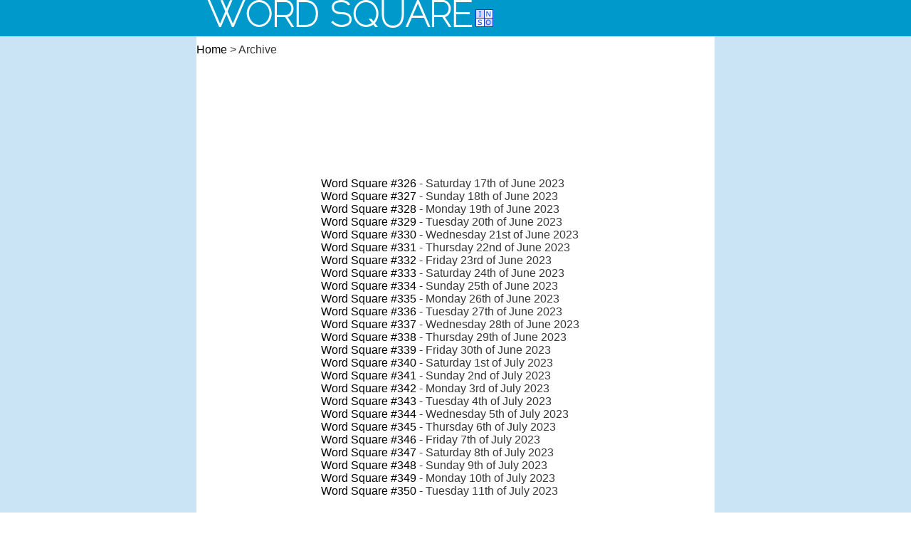

--- FILE ---
content_type: text/html; charset=UTF-8
request_url: https://www.word-square.com/archive.php?review_page1=13
body_size: 9890
content:
<!doctype html>
<html>
<head>
<meta name="viewport" content="width=device-width; initial-scale=1.0">
<meta http-equiv="Content-Type" content="text/html; charset=utf-8">
<meta name="keywords" content="Word square archive, square word archive">
<meta name="description" content="Word square archive">
<title>Word Square archive</title>
<!-- change url for likes for different languages-->
<meta property="og:title" content="" />
<!--<meta property="og:url" content="http://www.word-square.com/he/5629/0,4,8,0,0,1,13,0,0/" />-->
<meta property="fb:app_id" content="1383908538341070" />
<meta property="og:description" content="" />
<link rel="icon" href="https://www.word-square.com/pictures/icon.png" type="image/x-icon">
<base href="https://www.word-square.com/"/>
<style type="text/css">
.new_game_end{width:40%;}
.short_text{
	margin-bottom:6px; text-align:left;	
	/*margin-bottom:6px;*/
}
 /* The snackbar - position it at the bottom and in the middle of the screen */
#snackbar {
  visibility: hidden; /* Hidden by default. Visible on click */
  min-width: 250px; /* Set a default minimum width */
  margin-left: -125px; /* Divide value of min-width by 2 */
  background-color: #333; /* Black background color */
  color: #fff; /* White text color */
  text-align: center; /* Centered text */
  border-radius: 2px; /* Rounded borders */
  padding: 16px; /* Padding */
  position: fixed; /* Sit on top of the screen */
  z-index: 1; /* Add a z-index if needed */
  left: 50%; /* Center the snackbar */
  bottom: 30px; /* 30px from the bottom */
}

/* Show the snackbar when clicking on a button (class added with JavaScript) */
#snackbar.show {
  visibility: visible; /* Show the snackbar */
  /* Add animation: Take 0.5 seconds to fade in and out the snackbar.
  However, delay the fade out process for 2.5 seconds */
  -webkit-animation: fadein 0.5s, fadeout 0.5s 2.5s;
  animation: fadein 0.5s, fadeout 0.5s 2.5s;
}

/* Animations to fade the snackbar in and out */
@-webkit-keyframes fadein {
  from {bottom: 0; opacity: 0;}
  to {bottom: 30px; opacity: 1;}
}

@keyframes fadein {
  from {bottom: 0; opacity: 0;}
  to {bottom: 30px; opacity: 1;}
}

@-webkit-keyframes fadeout {
  from {bottom: 30px; opacity: 1;}
  to {bottom: 0; opacity: 0;}
}

@keyframes fadeout {
  from {bottom: 30px; opacity: 1;}
  to {bottom: 0; opacity: 0;}
} 

/* Emre */
        .puzzle_cell, .no-select, .puzzle-table {
            -webkit-touch-callout : none;
            -webkit-user-select   : none;
            -khtml-user-select    : none;
            -moz-user-select      : none;
            -ms-user-select       : none;
            user-select           : none;
        }
        .cell {
            position         : relative;
            width            : 35px;
            height           : 35px;
            font-size        : 25px;
            color            : #060606;
            border           : 1px solid #000000;
            text-align       : center;
            float            : left;
            cursor           : pointer;
            background-color : #fff;
        }

        .active {
            border           : 1px solid #000000;
	
			border-image   : initial;
            vertical-align : top;
            box-shadow     : black 0px 0px 0px 1px inset;
            background     : white;
			
        }

        .dragging, .animating {
            position : absolute !important;
        }

        .puzzle_div_css {
            display : inline-block;
        }
@font-face {
    font-family: myFirstFont;
	src: url("Raleway Thin.otf");
}
body {
	margin-left: 0px;
	margin-top: 0px;
	margin-right: 0px;
	margin-bottom: 0px;
	font-family:Verdana, Geneva, sans-serif;
	color:#363636;
	
}
A:link { COLOR: #000000; background-color: transparent; text-decoration: none}
A:visited { COLOR: #000000; background-color: transparent; text-decoration: none}
A:active { COLOR: #000000; background-color: transparent;  text-decoration: none }
A:hover { COLOR: #000000; background-color: transparent;  text-decoration: underline }
	
a.a1:link {COLOR:#000000;background-color:transparent;text-decoration:none;}
a.a1:visited {COLOR:#FF0000;background-color:transparent;text-decoration:none}
a.a1:active {COLOR:#000000;background-color:transparent;text-decoration:none}
a.a1:hover {COLOR:#000000;background-color:transparent;text-decoration:underline}
	
A.diff_links:link { COLOR: #777; background-color: transparent; text-decoration: none}
A.diff_links:visited { COLOR: #777; background-color: transparent; text-decoration: none}
A.diff_links:active { COLOR: #777; background-color: transparent;  text-decoration: none }
A.diff_links:hover { COLOR: #777; background-color: transparent;  text-decoration: underline }

A.game_buttons:link { text-decoration: none}
A.game_buttons:visited {  text-decoration: none}
A.game_buttons:active {   text-decoration: none }
A.game_buttons:hover {   text-decoration: none }

 /* The Modal (background) */
.modal {
    display: none; /* Hidden by default */
    position: fixed; /* Stay in place */
    z-index: 10; /* Sit on top */
    left: 0;
    top: 0;
    width: 100%; /* Full width */
    height: 100%; /* Full height */
    overflow: auto; /* Enable scroll if needed */
    background-color: rgb(0,0,0); /* Fallback color */
    background-color: rgba(0,0,0,0.4); /* Black w/ opacity */
}

/* Modal Content/Box */
.modal-content {
    background-color: #fefefe;
    margin: 15% auto; /* 15% from the top and centered */
    padding: 20px;
    border: 1px solid #888;
	direction:ltr    /*width: 80%;  Could be more or less, depending on screen size */
}
.modal-content_width{
	width: 50%; /* Could be more or less, depending on screen size */
}
/* The Close Button */
.close {
    color: #aaa;
    float: right;
    font-size: 28px;
    font-weight: bold;
}

.close:hover,
.close:focus {
    color: black;
    text-decoration: none;
    cursor: pointer;
} 
.head_div{
	font-family:myFirstFont,Verdana, Geneva, sans-serif;
}
.width_main_table{
	width:700px;
	}
.hide_mobile{
	/*display: none;*/
}
.hide_desktop{
	display: none;
}
.hide_desktop_whatsapp{
	display: none;
}
.empty_div_mobile{
	float:right;
}
.delete_div_mobile{
	display: none;
}
.key_div_mobile{
	display:none;
}
.td_block
{
}
.tr_block{}
.from_48_to_100{
	width:250px; /*48%;extra letter edition*/
	white-space: nowrap;
}
.from_1_to_100
{
	width:1%;
}
.puzzle_div_css
{
	/*float:right;*/
}
.size_font_cell{
	font-size:25px;
}
.size_puzzle_cell_15{
	width:15px; 
	height:35px;
}
.size_puzzle_cell{
	width:35px; 
	height:35px;
}
.max_height_lightbolb{
	max-height: 35px;
}
.size_puzzle_cell_draft{
	width:35px; 
	height:35px;
}
.puzzle_cell
{
	float:none;
	display:inline-block;
	
	/*float:left;*/
}
.cell_row
{
	/*float:right;*/
}
.header_icon_desktop{
	display:inline-block;
}
.header_icon_mobile{
	display:none;
}
.logo_css{
	font-size:50px;
}
.hide_desktop_diff{
	display: none;
}
.tr_100{
	/*width:100%;*/
}

.in_game_button{
	font-size:16px;
	width:100%; 
	margin-top:6px;
	border-radius: 7px;
    margin-bottom:6px;
    padding: 3px;
	border: 1px solid #ff0000;
	text-align:center;
	background: #ff0000;

}
.from_left_to_center{
	text-align:left}
.link_white{
	/*color:#333*/
	color:#FFFFFF
}

.share_button_size_margin{
	margin-left:5px;
}
.share_button_size_general{
	width:26px;
	height:26px;
}
.share_button_size_whatsapp_general{
	width:28px;
	height:28px;
}

.share_button_size{
	width:30px;
	height:30px;
}
.share_button_size_whatsapp{
	width:32px;
	height:32px;
}
.how_to{
	margin-top:20px; 
	width:85%;
	/*background-color:#C9E9CF;*/
}

.empty_gap{
		/*width:100%;
		height:50px;*/
		display:none;
	}
	.regular_leaderboard{
	display:inline-block;width:728px;height:90px;
	}
.big_leaderboard{
	display:inline-block;width:970px;height:250px;
	}
.response_ad_right{
	margin-left:55px; display:inline-block;width:120px;height:600px;
}
.response_ad_left{
	margin-right:55px; display:inline-block;width:120px;height:600px;
}
.margin_hr{
	margin-top:5px;
	margin-bottom:5px;
}
.gap_leaderboard{
	padding-bottom:50px; padding-top:20px
}
.middle_ad{
	display:none
}
.gap_like{
	margin-bottom:0px;
	margin-top:5px;
}
.mobile_dif{
	font-size:10px;
}
.body_text{
	font-size:16px;
}
.extended_check{
	transform: scale(1);
}
.full_description_css{
	margin-top:3px;
}
.hide_mobile_desktop{
	display:none;
}
.show_mobile_desktop{
	display:block;
}
.show_mobile_desktop_mail{
	display:inline;
}
.hide_mobile_desktop_mail{
	display:none;
}

.gap_share{
	margin-top:10px;
}
.img_hint_width{
	width:28px;
}
.img_hint_width1{
	display:none
}
.img_key_width{
	width:17px;
}
.mail_share{
	width:28px;
	height:auto;
	margin-bottom:5px;
}
.like{
	 float: right;
}
.like_mrgin{
	margin-right:5px;
}
.fb_div{
	padding-right:0px;
}
.ph_div{
	padding-left:0px;
}

.rcorners1 {
    border-radius: 25px;
    background: #73AD21;
    padding: 20px;
    width: 200px;
    height: 150px;
}

.rcorners2 {
    border-radius: 25px;
    border: 2px solid #73AD21;
    padding: 20px;
    width: 200px;
    height: 150px;
}
	.embeded_css{
	width: 100%;
}
@media only screen and (max-width: 850px) {
	.embeded_css{
	width: 65%;
}
.short_text{
	margin-bottom:6px;
	text-align:left;
}
	.width_main_table{
	width:100%;
}
.hide_mobile{
	display: none;
}
.hide_desktop{
	/*display: none;*/
}
.hide_desktop_whatsapp{
	display: inline-block;
}
.hide_desktop_diff{
	display: block;
}
.td_block
{
	display:block;
	/*text-align:left;*/
}
.from_48_to_100
{
	width:100%;
}
.from_1_to_100
{
	width:100%;
}
.puzzle_div_css
{
	/*float:right;*/
	/*float:none;*/
	
}
.size_font_cell{
	font-size:4.5vmin;/*7vmin;*/
}
.close {
    color: #aaa;
    float: right;
    font-size: 5.5vmin;
    font-weight: bold;
}
.size_puzzle_cell_15{
	width:15px; 
	height:35px;
}

.cell {
            position         : relative;
            min-width:35px;
	min-height:35px;
            font-size        : 4.5vmin;
			width:7vmin; 
	height:7vmin;
            color            : #060606;
            border           : 1px solid #000000;
            text-align       : center;
            float            : left;
            cursor           : pointer;
            background-color : #fff;
        }
.size_puzzle_cell{
	/*width:35px; 
	height:35px;
	*/
	min-width:35px;
	min-height:35px;
	/*
	width:11vmin; 
	height:11vmin;
	line-height:11vmin;
	*/
	width:7vmin; 
	height:7vmin;
	line-height:7vmin;
}
max_height_lightbolb{
	max-height: 7vmin;
}
.size_puzzle_cell_draft{
	/*width:35px; 
	height:35px;
	*/
	min-width:35px;
	min-height:35px;
	width:7vmin; 
	height:7vmin;
}
.space_rows{
	height:3vmin;/*10px*/
}
.puzzle_cell, .delete_div_mobile
{
	/*float:left;*/
	float:none;
	display:inline-block;
	
	/*table-cell;
	width:35px; 
	height:35px;*/
}
.key_div_mobile{
	display:none}
.cell_row
{
	/*
	float:none;
	display : table-row;
	*/
}
.tr_block
{
	display:table;
	margin-left:auto; 
    margin-right:auto;
	
	/*block;
	
	text-align:left;
	margin-right:auto 0;
	margin-left:auto 0;*/
}
.empty_div_mobile{
	float:none;
	display:inline-block;
}
.header_icon_desktop{
	display:none;
}
.header_icon_mobile{
	display:inline-block;
}
.logo_css{
	font-size:8vmin;
}
.tr_100{
	width:100%;
}
.in_game_button{
	font-size:4.5vmin; width:40%; background-color:#ff0000; margin-top:2vw;padding:1.5vw; margin-left:auto 0; margin-right:auto 0; display:inline-block
}
.from_left_to_center{
	text-align:center
}
.link_white{
	color:#FFFFFF;
}
.share_button_size_margin{
	margin-left:2vmin;
}

.share_button_size_general{
	width:5vmin;
	height:5vmin;
}
.share_button_size_whatsapp_general{
	width:5.5vmin;
	height:5.5vmin;
}

.share_button_size{
	width:7vmin;
	height:7vmin;
}

.share_button_size_whatsapp{
	width:7.5vmin;
	height:7.5vmin;
}
.how_to{
	margin-top:20px; 
	width:90%;
}
.empty_gap{
		/*width:0px;
		height:0px;*/
		display:none;
}

.regular_leaderboard{
	display:inline-block;width:100%;height:200px;
	}
	.big_leaderboard{
		display:inline-block;width:100%;height:200px;
	}
.response_ad_right{
	margin-left:0px; display:none;
}
.response_ad_left{
	margin-left:0px; display:none;
}
.margin_hr{
	margin-top:3vmin;
	margin-bottom:5vmin;
}
.gap_leaderboard{
	/*margin-bottom:5vmin; margin-top:3vmin;*/
	padding-bottom:5vmin; padding-top:3vmin
}
.middle_ad{
	padding-top:5vmin;
	display:block
}
.gap_like{
	padding-bottom:5px;
	margin-top:10px;
}
.mobile_dif{
	font-size:3.5vmin;
}
.body_text{
	font-size:3vmin;;
}
.extended_check{
	transform: scale(1.5);
}
.full_description_css{
	margin-top:2vw;
}
.hide_desktop_tablet{
	display:none;
}
.show_desktop_tablet{
	display:block;
}

.hide_mobile_desktop{
	display:block;
}
.show_mobile_desktop{
	display:none;
}
.show_mobile_desktop_mail{
	display:none;
}
.hide_mobile_desktop_mail{
	display:inline;
}
.gap_share{
	margin-top:1.5vmin;
}
.modal-content_width{
	width: 80%; /* Could be more or less, depending on screen size */
}
.img_hint_width{
	width:5vmin;
}

.img_hint_width1{
	display:inline;
	width:5vmin;
}

.mail_share{
	width:5vmin;
	height:auto;
	margin-bottom:1vmin;
}
.like{
	 float: none;
}
.like_mrgin{
	margin-right:0px;
}
.img_key_width{
	width:3vmin;
}
.fb_div{
	padding-right:10px;
}
.ph_div{
	padding-left:10px;
}
}
@media only screen and (max-width: 500px) {
	.new_game_end{width:70%;}
.embeded_css{
	width: 65%;
}
.short_text{
	margin-bottom:6px;
	text-align:left;
}
.width_main_table{
	width:100%;
}
.hide_mobile{
	display: none;
}
.hide_desktop{
	/*display: none;*/
}
.hide_desktop_whatsapp{
	display: inline-block;
}
.hide_desktop_diff{
	display: block;
}
.td_block
{
	display:block;
	/*text-align:left;*/
}
.from_48_to_100
{
	width:100%;
}
.from_1_to_100
{
	width:100%;
}
.puzzle_div_css
{
	/*float:none;*/
	
}
.size_font_cell{
	font-size:7vmin;
}
.close {
    color: #aaa;
    float: right;
    font-size: 10vmin;
    font-weight: bold;
}
.size_puzzle_cell_15{
	width:15px; 
	height:35px;
}

.cell {
            position         : relative;
            min-width:35px;
	min-height:35px;
            font-size        : 7vmin;
			width:11vmin; 
	height:11vmin;
            color            : #060606;
            border           : 1px solid #000000;
            text-align       : center;
            float            : left;
            cursor           : pointer;
            background-color : #fff;
        }


.size_puzzle_cell{
	/*width:35px; 
	height:35px;
	*/
	min-width:35px;
	min-height:35px;
	width:11vmin; 
	height:11vmin;
	line-height:11vmin;
}
max_height_lightbolb{
	max-height: 11vmin;
}
.size_puzzle_cell_draft{
	/*width:35px; 
	height:35px;
	*/
	min-width:35px;
	min-height:35px;
	width:11vmin; 
	height:11vmin;
}

.space_rows{
	height:3vmin;/*10px*/
}
.puzzle_cell, .delete_div_mobile
{
	/*float:left;*/
	float:none;
	display:inline-block;
	
	/*table-cell;
	width:35px; 
	height:35px;*/
}
.key_div_mobile{
	display:none}
.cell_row
{
	/*
	float:none;
	display : table-row;
	*/
}
.tr_block
{
	display:table;
	margin-left:auto; 
    margin-right:auto;
	
	/*block;
	
	text-align:left;
	margin-right:auto 0;
	margin-left:auto 0;*/
}
.empty_div_mobile{
	float:none;
	display:inline-block;
}
.header_icon_desktop{
	display:none;
}
.header_icon_mobile{
	display:inline-block;
}
.logo_css{
	font-size:8vmin;
}
.tr_100{
	width:100%;
}
.in_game_button{
	font-size:6vmin; width:65%; background-color:#ff0000; margin-top:2vw;padding:1.5vw; margin-left:auto 0; margin-right:auto 0; display:inline-block
}
.from_left_to_center{
	text-align:center
}
.link_white{
	color:#FFFFFF;
}
.share_button_size_margin{
	margin-left:3vmin;
}

.share_button_size_general{
	width:10vmin;
	height:10vmin;
}
.share_button_size_whatsapp_general{
	width:11.5vmin;
	height:11.5vmin;
}

.share_button_size{
	width:11.5vmin;
	height:11.5vmin;
}

.share_button_size_whatsapp{
	width:12vmin;
	height:12vmin;
}
.how_to{
	margin-top:20px; 
	width:90%;
}
.empty_gap{
		/*
		width:0px;
		height:0px;
		*/
		display:none;
	}
	
.regular_leaderboard{
	display:inline-block;width:100%;height:200px;
	}
	.big_leaderboard{
		display:inline-block;width:100%;height:200px;
	}

.response_ad_right{
	margin-left:0px; display:none;
}
.response_ad_left{
	margin-left:0px; display:none;
}
.margin_hr{
	margin-top:3vmin;
	margin-bottom:3vmin;
}
.gap_leaderboard{
	margin-bottom:3vmin; margin-top:1vmin;
	/*padding-bottom:5vmin; padding-top:3vmin*/
}
.middle_ad{
	padding-top:5vmin;
	display:block
}
.gap_like{
	padding-bottom:5px;
	margin-top:5px;
}
.mobile_dif{
	font-size:5.5vmin;
}
.body_text{
	font-size:5vmin;/*;*/
}
.extended_check{
	transform: scale(1.2);
}
.full_description_css{
	margin-top:2vw;
}
.hide_mobile_desktop{
	display:none;
}
.show_mobile_desktop{
	display:block;
}
.show_mobile_desktop_mail{
	display:inline;
}
.hide_mobile_desktop_mail{
	display:none;
}

.gap_share{
	margin-top:2vmin;
}
.modal-content_width{
	width: 80%; /* Could be more or less, depending on screen size */
}
.img_hint_width{
	width:7.5vmin;
}
.img_hint_width1{
	display:inline;
	width:7vmin;
}
.mail_share{
	width:9vmin;
	height:auto;
	margin-bottom:2.5vmin;
	
}
.like{
	 float: none;
}
.like_mrgin{
	margin-right:0px;

}
.img_key_width{
	width:5vmin;
}
.fb_div{
	padding-right:10px;
}
.ph_div{
	padding-left:10px;
}
}
</style>

	<script async src="//pagead2.googlesyndication.com/pagead/js/adsbygoogle.js"></script>
<script>
  (adsbygoogle = window.adsbygoogle || []).push({
	google_ad_client: "ca-pub-5027040478877022",
	enable_page_level_ads: true
  });
</script>
	
</head>

<body>
<div style="position:relative">
     
<div id="like_us30" class="width_responsive" style="position: absolute; z-index:9999; pointer-events: none;user-drag: none;user-select: none; -moz-user-select: none; -webkit-user-drag: none; -webkit-user-select: none; -ms-user-select: none; " ondragstart="return false;"></div>
</div>

<table width="100%" border="0" cellpadding="0" cellspacing="0" style="direction: ltr">
  <tbody>
    <tr>
      <td colspan="3" class="width_main_table">
      
      <div style="text-align:center; background-color:#0099cc; position:relative">
      

      <div class="width_main_table" style=" margin-left:auto; margin-right:auto; ">
     <h1 class="head_div logo_css" style=" margin:0px; padding:0px; font-weight:bold;text-transform:uppercase; color:#FFFFFF; font-weight:bold; float:left">Word Square<img class="" src="pictures/icon.png" alt="word square" width="25" height="25" style="padding-left:7px" /></h1>
     
     <div style="clear:both"></div>
		  </div></div></td>
    </tr>
    <tr>
      <td class="hide_mobile" valign="top" bgcolor="#CAE4F6" style="">&nbsp;
      	
	      
      </td>
      <td class="width_main_table" style=" background-color:#FFFFFF;  position:relative">
      
<!--<div style="z-index:10; background-color:#FFFFFF;  position:relative">
 place this at the end of this td
</div>-->
       
       <table width="100%" border="0" cellpadding="0" cellspacing="0" style="">
  <tbody>
    <tr>
      <td colspan="3" align="center">
		  <div style=" padding-top: 10px; padding-bottom: 10px; text-align: left"><a href="/">Home</a> > Archive
  
		  
		  
                <div style="">
        <script async src="//pagead2.googlesyndication.com/pagead/js/adsbygoogle.js"></script>
      <ins class="adsbygoogle regular_leaderboard gap_leaderboard"
     data-ad-client="ca-pub-5027040478877022"
     data-ad-slot="6576128271"></ins>
      <script>
    (adsbygoogle = window.adsbygoogle || []).push({});
    </script>
    </div>
               <div class="empty_gap"></div> 
     
    </td>
      </tr>
    <tr>
      <td width="1%" valign="top" class="hide_mobile">
	<script async src="//pagead2.googlesyndication.com/pagead/js/adsbygoogle.js"></script>
      <ins class="adsbygoogle response_ad_left"
     data-ad-client="ca-pub-5027040478877022"
     data-ad-slot="6576128271"></ins>
      <script>
    (adsbygoogle = window.adsbygoogle || []).push({});
    </script>
	      </td>
      <td width="" align="" valign="top">
     
				  		<a class="a1" href="https://www.word-square.com/index.php?ln=en&curr_id=326">Word Square #326</a> - Saturday 17th of June 2023</br>		  		  		<a class="a1" href="https://www.word-square.com/index.php?ln=en&curr_id=327">Word Square #327</a> - Sunday 18th of June 2023</br>		  		  		<a class="a1" href="https://www.word-square.com/index.php?ln=en&curr_id=328">Word Square #328</a> - Monday 19th of June 2023</br>		  		  		<a class="a1" href="https://www.word-square.com/index.php?ln=en&curr_id=329">Word Square #329</a> - Tuesday 20th of June 2023</br>		  		  		<a class="a1" href="https://www.word-square.com/index.php?ln=en&curr_id=330">Word Square #330</a> - Wednesday 21st of June 2023</br>		  		  		<a class="a1" href="https://www.word-square.com/index.php?ln=en&curr_id=331">Word Square #331</a> - Thursday 22nd of June 2023</br>		  		  		<a class="a1" href="https://www.word-square.com/index.php?ln=en&curr_id=332">Word Square #332</a> - Friday 23rd of June 2023</br>		  		  		<a class="a1" href="https://www.word-square.com/index.php?ln=en&curr_id=333">Word Square #333</a> - Saturday 24th of June 2023</br>		  		  		<a class="a1" href="https://www.word-square.com/index.php?ln=en&curr_id=334">Word Square #334</a> - Sunday 25th of June 2023</br>		  		  		<a class="a1" href="https://www.word-square.com/index.php?ln=en&curr_id=335">Word Square #335</a> - Monday 26th of June 2023</br>		  		  		<a class="a1" href="https://www.word-square.com/index.php?ln=en&curr_id=336">Word Square #336</a> - Tuesday 27th of June 2023</br>		  		  		<a class="a1" href="https://www.word-square.com/index.php?ln=en&curr_id=337">Word Square #337</a> - Wednesday 28th of June 2023</br>		  		  		<a class="a1" href="https://www.word-square.com/index.php?ln=en&curr_id=338">Word Square #338</a> - Thursday 29th of June 2023</br>		  		  		<a class="a1" href="https://www.word-square.com/index.php?ln=en&curr_id=339">Word Square #339</a> - Friday 30th of June 2023</br>		  		  		<a class="a1" href="https://www.word-square.com/index.php?ln=en&curr_id=340">Word Square #340</a> - Saturday 1st of July 2023</br>		  		  		<a class="a1" href="https://www.word-square.com/index.php?ln=en&curr_id=341">Word Square #341</a> - Sunday 2nd of July 2023</br>		  		  		<a class="a1" href="https://www.word-square.com/index.php?ln=en&curr_id=342">Word Square #342</a> - Monday 3rd of July 2023</br>		  		  		<a class="a1" href="https://www.word-square.com/index.php?ln=en&curr_id=343">Word Square #343</a> - Tuesday 4th of July 2023</br>		  		  		<a class="a1" href="https://www.word-square.com/index.php?ln=en&curr_id=344">Word Square #344</a> - Wednesday 5th of July 2023</br>		  		  		<a class="a1" href="https://www.word-square.com/index.php?ln=en&curr_id=345">Word Square #345</a> - Thursday 6th of July 2023</br>		  		  		<a class="a1" href="https://www.word-square.com/index.php?ln=en&curr_id=346">Word Square #346</a> - Friday 7th of July 2023</br>		  		  		<a class="a1" href="https://www.word-square.com/index.php?ln=en&curr_id=347">Word Square #347</a> - Saturday 8th of July 2023</br>		  		  		<a class="a1" href="https://www.word-square.com/index.php?ln=en&curr_id=348">Word Square #348</a> - Sunday 9th of July 2023</br>		  		  		<a class="a1" href="https://www.word-square.com/index.php?ln=en&curr_id=349">Word Square #349</a> - Monday 10th of July 2023</br>		  		  		<a class="a1" href="https://www.word-square.com/index.php?ln=en&curr_id=350">Word Square #350</a> - Tuesday 11th of July 2023</br>		    
		<div><br>
<a href="/archive.php?review_page1=0" style="">1</a>&nbsp;
<a href="/archive.php?review_page1=1" style="">2</a>&nbsp;
<a href="/archive.php?review_page1=2" style="">3</a>&nbsp;
<a href="/archive.php?review_page1=3" style="">4</a>&nbsp;
<a href="/archive.php?review_page1=4" style="">5</a>&nbsp;
<a href="/archive.php?review_page1=5" style="">6</a>&nbsp;
<a href="/archive.php?review_page1=6" style="">7</a>&nbsp;
<a href="/archive.php?review_page1=7" style="">8</a>&nbsp;
<a href="/archive.php?review_page1=8" style="">9</a>&nbsp;
<a href="/archive.php?review_page1=9" style="">10</a>&nbsp;
<a href="/archive.php?review_page1=10" style="">11</a>&nbsp;
<a href="/archive.php?review_page1=11" style="">12</a>&nbsp;
<a href="/archive.php?review_page1=12" style="">13</a>&nbsp;
<a href="/archive.php?review_page1=13" style="font-weight: bolder">14</a>&nbsp;
<a href="/archive.php?review_page1=14" style="">15</a>&nbsp;
<a href="/archive.php?review_page1=15" style="">16</a>&nbsp;
<a href="/archive.php?review_page1=16" style="">17</a>&nbsp;
<a href="/archive.php?review_page1=17" style="">18</a>&nbsp;
<a href="/archive.php?review_page1=18" style="">19</a>&nbsp;
<a href="/archive.php?review_page1=19" style="">20</a>&nbsp;
<a href="/archive.php?review_page1=20" style="">21</a>&nbsp;
<a href="/archive.php?review_page1=21" style="">22</a>&nbsp;
<a href="/archive.php?review_page1=22" style="">23</a>&nbsp;
<a href="/archive.php?review_page1=23" style="">24</a>&nbsp;
<a href="/archive.php?review_page1=24" style="">25</a>&nbsp;
<a href="/archive.php?review_page1=25" style="">26</a>&nbsp;
<a href="/archive.php?review_page1=26" style="">27</a>&nbsp;
<a href="/archive.php?review_page1=27" style="">28</a>&nbsp;
<a href="/archive.php?review_page1=28" style="">29</a>&nbsp;
<a href="/archive.php?review_page1=29" style="">30</a>&nbsp;
<a href="/archive.php?review_page1=30" style="">31</a>&nbsp;
<a href="/archive.php?review_page1=31" style="">32</a>&nbsp;
<a href="/archive.php?review_page1=32" style="">33</a>&nbsp;
<a href="/archive.php?review_page1=33" style="">34</a>&nbsp;
<a href="/archive.php?review_page1=34" style="">35</a>&nbsp;
<a href="/archive.php?review_page1=35" style="">36</a>&nbsp;
<a href="/archive.php?review_page1=36" style="">37</a>&nbsp;
<a href="/archive.php?review_page1=37" style="">38</a>&nbsp;
<a href="/archive.php?review_page1=38" style="">39</a>&nbsp;
<a href="/archive.php?review_page1=39" style="">40</a>&nbsp;
<a href="/archive.php?review_page1=40" style="">41</a>&nbsp;
<a href="/archive.php?review_page1=41" style="">42</a>&nbsp;
<a href="/archive.php?review_page1=42" style="">43</a>&nbsp;
<a href="/archive.php?review_page1=43" style="">44</a>&nbsp;
<a href="/archive.php?review_page1=44" style="">45</a>&nbsp;
<a href="/archive.php?review_page1=45" style="">46</a>&nbsp;
<a href="/archive.php?review_page1=46" style="">47</a>&nbsp;
<a href="/archive.php?review_page1=47" style="">48</a>&nbsp;
<a href="/archive.php?review_page1=48" style="">49</a>&nbsp;
<a href="/archive.php?review_page1=49" style="">50</a>&nbsp;
<a href="/archive.php?review_page1=50" style="">51</a>&nbsp;
<a href="/archive.php?review_page1=51" style="">52</a>&nbsp;
	  </div>
	  
	  				      </td>
      <td width="1%" valign="top" class="hide_mobile">
      </td>
    </tr>
  </tbody>
</table>
<br>
<div class="hide_mobile">
	<div class="empty_gap" style="width:100%; height:30px; display:block;"></div><div style=" width:100%; height:127px; position:relative"><div style="position:absolute;left:-30px"><img src="pictures/dogs-spuerhero.png" style=" width:189px; height:127px" alt=""/></div>
    <div style="position:absolute;bottom:-4px; right:-15px"><img src="pictures/grass_ladybug1.png" style=" " alt=""/></div>
    </div></div>
	<!--<div style="height:3px; font-size:3px; line-height:3px; background-color:#CAE494"></div>width:58px; height:57px padding-top:7px;-->
<div class="body_text " style="text-align:center;  background-color: #FFC388; position:relative">
<div style="position:absolute; height:7px; width:100%;background-color: #FCDEB8;"></div>
<div class="show_mobile_desktop" style="padding-top:10px">
<a href="javascript:;" onClick="javascript:window.open('https://www.word-square.com/contact-us.php?ln=en','','width=501,height=300,scrollbars=yes,left=100,top=0')" style="">Contact us</a>
</div>
<div class="hide_mobile_desktop" style="padding-top:10px">
<a href="javascript:;" onClick="javascript:window.open('https://www.word-square.com/contact-us.php?ln=en&tablet=1','','width=501,height=300,scrollbars=yes,left=100,top=0')" style="">Contact us</a>
</div>

<div style="padding-top:7px;">﻿© www.word-square.com  All rights reserved 2017-2023</div>
</div>
 
      </td>
 
      <td class="hide_mobile" valign="top" bgcolor="#CAE4F6" style="">&nbsp;</td>
    </tr>
  </tbody>
</table>

<!--
<div id="like_us_loader1" class="fb-like fb_div" data-href="https://www.word-square.com/" data-layout="button_count" data-action="like" data-show-faces="false" data-share="false" style=" display:inline-block; "></div>
<div id="like_us_loader2" class="g-plusone" data-href="https://www.word-square.com/" data-size="medium" data-width="120px" data-align="right" style="display:inline-block;"></div>-->



<!-- The Modal -->
<div id="myModal" class="modal">

  <!-- Modal content -->
  <div class="modal-content modal-content_width">
    <span class="close">&times;</span>
    <div>
    Share the puzzle to receive 15 hints!    </div>
    
    <div id="" class="full_description_css gap_share" style="  ">
    
    <script>
	//score sharing
	function change_href_2(id,tmp)
	{
		//calculate puzzle string
		//if (en) else dont build or make something modest
		/*tmp_puzzle=build_puzzle_share()+' ';
		
		tmp_str=tmp_puzzle+'https://word-square.com';
	
		//http://twitter.com/intent/tweet?text=
		if (id=="twit_id"){
			var str_end="%23SquareWord %23WordSquare";
			//document.getElementById(id).href='https://twitter.com/intent/tweet?text='+tmp_str+' - '+tmp_link+' '+str_end;
			document.getElementById(id).href='https://twitter.com/intent/tweet?text='+encodeURI(tmp_str)+' '+str_end;
		} 
		*/
		
		
		solving_time=document.getElementById('share_score_face_text').value+'\n'+build_puzzle_share()+' ';//the scoring text
		//solving_time1=solving_time+'https://word-square.com';//whatsapp
		solving_time1=solving_time+'https://word-square.com?ln=en';//whatsapp
		
		solving_time=encodeURIComponent(solving_time);
		solving_time1=encodeURIComponent(solving_time1);
		//tmp_link=create_link_1();//puzzle without solution
		//solving_time1=tmp_puzzle+'https://word-square.com';
		
		document.getElementById('share_score').style.display = "none";//this is a test. if blocked and pressed share
		tmp_str='Check out Word Square, a game similar to Sudoku, only with letters and words. ';
	
		if (id=="twit_id_"+tmp) 
		{
			//tweet?text=
			document.getElementById(id).href='https://twitter.com/intent/tweet?text='+solving_time1+' %23WordSquare %23SquareWord %23Puzzles';		}
		else if (id=="whatsapp_id_"+tmp) document.getElementById(id).href='whatsapp://send?abid=username&text='+solving_time1;
		else if (id=="whatsapp_id_desktop_"+tmp){
			//alert("yes");
			document.getElementById(id).href='https://web.whatsapp.com/send?text='+solving_time1;
		} 
		
		end_share_block();
		//ga('send', { hitType: 'event',eventCategory: "Puzzle Share", eventAction: 'twitter score share',eventLabel: 'twitter score sharing from website'});
	}//function change_href_2(id,tmp)
	//simple sharing
	function change_href_1(id,tmp)
	{
		tmp_str='Check out Word Square, a game similar to Sudoku, only with letters and words. https://word-square.com';
		//tmp_str='#WordSquare219 #SquareWord219 ⬜⬜A⬜⬜ https://word-square.com';
		//⬜
		//http://twitter.com/intent/tweet?text=
		
		//if (id=="twit_id_"+tmp) document.getElementById(id).href='https://twitter.com/home?status='+tmp_str+' %23WordSquare';//+tmp_link;
		if (id=="twit_id_"+tmp) document.getElementById(id).href='https://twitter.com/intent/tweet?text='+tmp_str+' %23WordSquare';//+tmp_link;
		else if (id=="whatsapp_id_"+tmp) document.getElementById(id).href='whatsapp://send?abid=username&text='+tmp_str;//+' - '+tmp_link;
		else if (id=="whatsapp_id_desktop_"+tmp) document.getElementById(id).href='https://web.whatsapp.com/send?text='+tmp_str;//+' - '+tmp_link;
		//whatsapp_id_desktop
		///////////////////////////
		ga_str="";
		ga_str_cat="";
		if (tmp==1)//share for hint
		{
			hint_counter=;
			var d1 = new Date();
			tmp_time=d1.getTime() + (24*60*60*1000);//how many milisec till tommorrow
			setCookie("hint_expire", tmp_time,1);//set expire date for tommorow(so there will be no too much shars
			
			hint();
			modal.style.display = "none";
			
			ga_str=" for hints";
			ga_str_cat="Hint";
			
			//ga('send', { hitType: 'event',eventCategory: ga_str_cat, eventAction: id+' share',eventLabel: id+' sharing' + ga_str});
		}
		else if (tmp==2)//share to unblock game
		{
			ga_str_cat="Block";
			//share_block=; if ($share_key_cookie<=0)
								ga_str=" plays request";
								//ga('send', { hitType: 'event',eventCategory: ga_str_cat, eventAction: id+' share',eventLabel: id+' sharing' + ga_str});
		}
		
		
		//setCookie("share_key_cookie", ,365);//update key
		end_share_block();
		document.getElementById('share_block_modal').style.display = "none";//this is a test. if blocked and pressed share
		//setCookie("share_block", 0,365);//initialize modal messages
		////////////////////////
	}
</script>
    <a href="javascript:;" onClick="javascript:facebook_1(1);"><img class="share_button_size_general" src="pictures/facebook-button.png" style=" border:0px;"></a>
    
    <!-- TWITTER-->
    
    <a class="share_button_size_margin" id="twit_id_1" onMouseUp="change_href_1('twit_id_1',1);" target="new" onClick="" href="https://twitter.com/home?status=Word Square is a simple yet addictive puzzle game. If you are not affraid of being hooked, start playing now!"><img class="share_button_size_general" style="border:0px;" src="pictures/twitter.png" alt=""/></a>
<!-- should appear only on mobile device, check with iphone-->
<a class="hide_desktop_whatsapp share_button_size_margin" id="whatsapp_id_1" onMouseUp="change_href_1('whatsapp_id_1',1);" href="javascript:;" target="new" style=""><img style=" border:0px " class="share_button_size_whatsapp_general" src="pictures/whatsapp-50.png" alt=""/></a>

<a class="hide_mobile share_button_size_margin" id="whatsapp_id_desktop_1" onMouseUp="change_href_1('whatsapp_id_desktop_1',1);" href="javascript:;" target="new" style=""><img style=" border:0px " class="share_button_size_whatsapp_general" src="pictures/whatsapp-50.png" alt=""/></a>


<!-- MAIL -->
<A class="show_mobile_desktop_mail share_button_size_margin" HREF="javascript:;" onClick="javascript:modal.style.display = 'none'; main_window=window.open('/share_mail.php?ln=en&event=1','Send','width=501,height=340,scrollbars=yes,left=200,top=50');"><img class="mail_share" src="pictures/mail1.png" border="0" /></a>

<A class="hide_mobile_desktop_mail share_button_size_margin" HREF="javascript:;" onClick="javascript:modal.style.display = 'none'; main_window=window.open('/share_mail.php?ln=en&tablet=1&event=1','Send','width=501,height=300,scrollbars=yes,left=200,top=50');"><img class="mail_share" src="pictures/mail1.png" border="0" /></a>
<br>

    </div>
    
    <!--<p>Some text in the Modal..</p>-->
  </div>

</div> 
<script>

// Get the modal
var modal = document.getElementById('myModal');

// Get the button that opens the modal
var btn = document.getElementById("myBtn");//desktop button

// Get the button that opens the modal
var btn1 = document.getElementById("myBtn1");//mobile button

// Get the <span> element that closes the modal
var span = document.getElementsByClassName("close")[0];

// When the user clicks on the button, open the modal
btn.onclick = function() {
	if (hint_counter==0) 
	{
		//check if there are cookies, is this visitors first time
		tmp=getCookie_expire_date("hint_counter_cookie");
		tmp1=getCookie_expire_date("hint_expire");
		if ((tmp=="")&&(tmp1=="")) 
		{
			modal.style.display = "block";//first time users
			
			/*ga('send', {
			  hitType: 'event',
			  eventCategory: 'Hint',
			  eventAction: 'modal shown desktop',
			  eventLabel: 'first time users(old) desktop - modal was shown'
			});*/
		}
		else if ((tmp==0)&&(tmp1=="")) 
		{
			modal.style.display = "block";//expire cookie, expired, allow recharge
			/*ga('send', {
			  hitType: 'event',
			  eventCategory: 'Hint',
			  eventAction: 'modal shown desktop',
			  eventLabel: 'first time users finished hints desktop - modal was shown'
			});*/
		}
		else
		{
			
			/*ga('send', {
			  hitType: 'event',
			  eventCategory: 'Hint',
			  eventAction: 'hints finished desktop',
			  eventLabel: 'hints finished desktop- timing alert was shown'
			});*/
			//alert("hello "+tmp+" "+tmp1);
			var now = new Date();
			//tmp_time=now.getTime() + (24*60*60*1000);//how many milisec till tommorrow
			
			
			//var timeDiff = Math.abs(Date().getTime() - tmp1);//date1.getTime());
			var timeDiff = tmp1-now.getTime(); //milliseconds differance
			
			
			timeDiff = Math.ceil(timeDiff / (1000 * 3600 )); //hours differance
			// Math.ceil(timeDiff / (1000 * 3600 * 24)); 
			//alert("miliseconds "+timeDiff);
			
			//alert("You can recharge hints only once a day. You have to wait "+timeDiff+" hours till next recharge.");
			
			str = "You have to wait [2] hours till next recharge.";
			//var res = str.replace("[2]", timeDiff);
			var res = "You have used all your available hints. You can recharge hints only once a day. "+str.replace("[2]", timeDiff);
			alert(res);

		}
		//hint_expire
		//alert("expire on - "+tmp);//if there is a cooki should show expire
		//if so make another modal maybe
		//modal.style.display = "block";
	}
	else hint();
}

// When the user clicks on the button, open the modal
btn1.onclick = function() {
	
	//alert(hint_counter);
	if (hint_counter==0) 
	{
		//check if there are cookies, is this visitors first time
		tmp=getCookie_expire_date("hint_counter_cookie");
		tmp1=getCookie_expire_date("hint_expire");
		if ((tmp=="")&&(tmp1=="")) 
		{
			modal.style.display = "block";//first time users
			/*ga('send', {
			  hitType: 'event',
			  eventCategory: 'Hint',
			  eventAction: 'modal shown mobile',
			  eventLabel: 'first time users(old) mobile - modal was shown'
			});*/
		}
		else if ((tmp==0)&&(tmp1=="")) 
		{
			modal.style.display = "block";//expire cookie, expired, allow recharge
			/*ga('send', {
			  hitType: 'event',
			  eventCategory: 'Hint',
			  eventAction: 'modal shown mobile',
			  eventLabel: 'first time users finished hints mobile - modal was shown'
			});*/
		}
		else
		{
			
			/*ga('send', {
			  hitType: 'event',
			  eventCategory: 'Hint',
			  eventAction: 'hints finished mobile',
			  eventLabel: 'hints finished mobile- timing alert was shown'
			});*/
			//alert("hello "+tmp+" "+tmp1);
			var now = new Date();
			//tmp_time=now.getTime() + (24*60*60*1000);//how many milisec till tommorrow
			
			
			//var timeDiff = Math.abs(Date().getTime() - tmp1);//date1.getTime());
			var timeDiff = tmp1-now.getTime(); //milliseconds differance
			
			
			timeDiff = Math.ceil(timeDiff / (1000 * 3600 )); //hours differance
			// Math.ceil(timeDiff / (1000 * 3600 * 24)); 
			//alert("miliseconds "+timeDiff);
			
			str = "You have to wait [2] hours till next recharge.";
			//var res = str.replace("[2]", timeDiff);
			var res = "You have used all your available hints. You can recharge hints only once a day. "+str.replace("[2]", timeDiff);
			alert(res);
			//alert("You can recharge hints only once a day. You have to wait "+timeDiff+" hours till next recharge.");
			
		}
		
	}
	else hint();
}
// When the user clicks on <span> (x), close the modal
span.onclick = function() {
    modal.style.display = "none";
}

// When the user clicks anywhere outside of the modal, close it
window.onclick = function(event) {
    if (event.target == modal) {
        modal.style.display = "none";
    }
	else if (event.target == document.getElementById('share_block_modal')) {
		//this is good incase it's not fully blocked.
		if (share_block_flag!=1) document.getElementById('share_block_modal').style.display = "none";
    }
	/*else if (event.target == document.getElementById('share_score')) {
		//this is good incase it's not fully blocked.
		document.getElementById('share_score').style.display = "none";
    }
	*/
	//share_score
} 


//MODAL 1

</script>
<div id="share_block_modal" class="modal">

  <!-- Modal content -->
  <div class="modal-content modal-content_width body_text">
    <span id="close_share_block_modal" class="close" onClick="javascript:if (share_block_flag!=1) document.getElementById('share_block_modal').style.display = 'none';">&times;</span>
    <div id="share_block_modal_text">
    <!--Rotating ad share or block-->
    </div>
    
    <div id="" class="full_description_css gap_share" style=" text-align:center  ">

    <a href="javascript:;" onClick="javascript:facebook_1(2);"><img class="share_button_size_general" src="pictures/facebook-button.png" style=" border:0px;"></a>
    
    <!-- TWITTER-->
    
    <a class="share_button_size_margin" id="twit_id_2" onMouseUp="change_href_1('twit_id_2',2);" target="new" onClick="" href="https://twitter.com/home?status=Word Square is a simple yet addictive puzzle game. If you are not affraid of being hooked, start playing now!"><img class="share_button_size_general" style="border:0px;" src="pictures/twitter.png" alt=""/></a>
<!-- should appear only on mobile device, check with iphone-->
<a class="hide_desktop_whatsapp share_button_size_margin" id="whatsapp_id_2" onMouseUp="change_href_1('whatsapp_id_2',2);" href="javascript:;" target="new" style=""><img style=" border:0px " class="share_button_size_whatsapp_general" src="pictures/whatsapp-50.png" alt=""/></a>

<a class="hide_mobile share_button_size_margin" id="whatsapp_id_desktop_2" onMouseUp="change_href_1('whatsapp_id_desktop_2',2);" href="javascript:;" target="new" style=""><img style=" border:0px " class="share_button_size_whatsapp_general" src="pictures/whatsapp-50.png" alt=""/></a>
<!-- MAIL -->
<a class="show_mobile_desktop_mail share_button_size_margin" HREF="javascript:;" onClick="javascript:modal.style.display = 'none'; main_window=window.open('/share_mail.php?ln=en&event=2','Send','width=501,height=340,scrollbars=yes,left=200,top=50'); "><img class="mail_share" src="pictures/mail1.png" border="0" /></a>
<a class="hide_mobile_desktop_mail share_button_size_margin" HREF="javascript:;" onClick="javascript:modal.style.display = 'none'; main_window=window.open('/share_mail.php?ln=en&tablet=1&event=2','Send','width=501,height=300,scrollbars=yes,left=200,top=50');"><img class="mail_share" src="pictures/mail1.png" border="0" /></a>
<br>
    </div>
  </div>
</div>
<div id="share_score" class="modal" style=""><!--display:block -->
  <div class="modal-content modal-content_width body_text">
    <span id="close_share_block_modal" class="close" onClick="javascript:document.getElementById('share_score').style.display = 'none';">&times;</span>
    <div id="" style="text-align:center">
    You have finished the tutorial successfully!    </div>
    <div id="share_score_loading" style="text-align:center; padding-top:15px; padding-bottom:15px"><img src="pictures/loading_animation.gif" width="30" height="30" align="absmiddle" /></div>
    <div id="share_score_div" style="text-align:center;display:none"><!--  -->
    <div id="share_score_text" style="text-align:center;display:none">
    </div>
		<div style="margin-top:6px;display:none">
		Average solving time for this puzzle is <div id="share_score_text1" style="display: inline;display:none">
    </div></div>
    <div id="share_score_div_inside" class="full_description_css gap_share" style=" text-align:center; margin-top:6px;  ">
          <a id="new_game_link" class="game_buttons" href="/en//" style="text-align:center;"><div class="link_white" style="padding-top:6px; font-size:16px; margin-top:6px;border-radius: 7px; margin-bottom:6px; padding: 3px; border: 1px solid #ff0000; margin-left:0px auto; margin-right:0px auto;	text-align:center; background: #ff0000;display: inline-block;" onmouseout="javascript:out_mouse_touch(this);" onmouseover="javascript:hover_mouse_touch(this);">
Start a New Game
</div></a>
    </div>
		
		
    </div>
  </div>
</div>
<script>
function show_share_score()
{
	document.getElementById('share_score_loading').style.display = "none";
	document.getElementById('share_score_div').style.display = "block";
}
//timer code
// Set the date we're counting down to
	//var countDownDate = new Date("Oct 2, 2022 02:37:25").getTime();
var countDownDate = new Date("2026-01-25 00:00:00").getTime();
// Update the count down every 1 second
var x = setInterval(function() {

  // Get today's date and time
  var now = new Date().getTime();

  // Find the distance between now and the count down date
  var distance = countDownDate - now;

  // Time calculations for days, hours, minutes and seconds
  var days = Math.floor(distance / (1000 * 60 * 60 * 24));
  var hours = Math.floor((distance % (1000 * 60 * 60 * 24)) / (1000 * 60 * 60));
  var minutes = Math.floor((distance % (1000 * 60 * 60)) / (1000 * 60));
  var seconds = Math.floor((distance % (1000 * 60)) / 1000);

  // Display the result in the element with id="demo"
  //document.getElementById("demo").innerHTML = days + "d " + hours + "h "  + minutes + "m " + seconds + "s ";
	document.getElementById("demo").innerHTML = hours + "h "  + minutes + "m " + seconds + "s ";
	
  // If the count down is finished, write some text
  if (distance < 0) {
    clearInterval(x);
    document.getElementById("demo").innerHTML = "New puzzle available. Please refresh page!";
  }
}, 1000);
	
</script><!--hidden text-->
<input name="hide_timer_count" type="hidden" id="hide_timer_count" value="0">
<input name="stop_timer" type="hidden" id="stop_timer" value="0">
<input name="share_score_face_text" type="hidden" id="share_score_face_text" value="0">
<div id="like_us_loader5" style=" display:none; width:99%">
<img class="img_key_width" src="pictures/finger.png" style=" height:auto; border:none;pointer-events: none;user-drag: none;user-select: none; -moz-user-select: none; -webkit-user-drag: none; -webkit-user-select: none; -ms-user-select: none;" ondragstart="return false;" />
</div>
<div id="snackbar">Copied to clipboard...</div>
<!--<script>
  (function(i,s,o,g,r,a,m){i['GoogleAnalyticsObject']=r;i[r]=i[r]||function(){
  (i[r].q=i[r].q||[]).push(arguments)},i[r].l=1*new Date();a=s.createElement(o),
  m=s.getElementsByTagName(o)[0];a.async=1;a.src=g;m.parentNode.insertBefore(a,m)
  })(window,document,'script','https://www.google-analytics.com/analytics.js','ga');

  ga('create', 'UA-244750-41', 'auto');
  ga('send', 'pageview');

</script>
 Google tag (gtag.js) -->
<script async src="https://www.googletagmanager.com/gtag/js?id=G-WT2L4CYWX5"></script>
<script>
  window.dataLayer = window.dataLayer || [];
  function gtag(){dataLayer.push(arguments);}
  gtag('js', new Date());

  gtag('config', 'G-WT2L4CYWX5');
</script><script>
window.onclick = function() {
	init_sound();	
} 
</script>
<!-- Place this tag in your head or just before your close body tag. -->
<script src="https://apis.google.com/js/platform.js" async defer></script>
</body>
</html>

--- FILE ---
content_type: text/html; charset=utf-8
request_url: https://www.google.com/recaptcha/api2/aframe
body_size: 267
content:
<!DOCTYPE HTML><html><head><meta http-equiv="content-type" content="text/html; charset=UTF-8"></head><body><script nonce="E6L0ep2wMoU2YZbzYm3xlg">/** Anti-fraud and anti-abuse applications only. See google.com/recaptcha */ try{var clients={'sodar':'https://pagead2.googlesyndication.com/pagead/sodar?'};window.addEventListener("message",function(a){try{if(a.source===window.parent){var b=JSON.parse(a.data);var c=clients[b['id']];if(c){var d=document.createElement('img');d.src=c+b['params']+'&rc='+(localStorage.getItem("rc::a")?sessionStorage.getItem("rc::b"):"");window.document.body.appendChild(d);sessionStorage.setItem("rc::e",parseInt(sessionStorage.getItem("rc::e")||0)+1);localStorage.setItem("rc::h",'1769258939740');}}}catch(b){}});window.parent.postMessage("_grecaptcha_ready", "*");}catch(b){}</script></body></html>